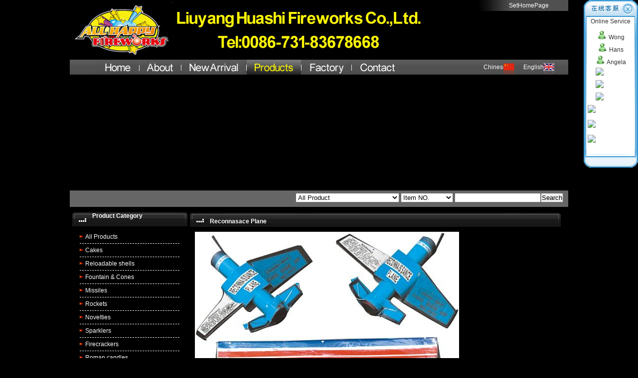

--- FILE ---
content_type: text/html
request_url: http://www.huashifireworks.com/pshow8.htm
body_size: 5573
content:
<!DOCTYPE html PUBLIC '-//W3C//DTD XHTML 1.0 Transitional//EN' 'http://www.w3.org/TR/xhtml1/DTD/xhtml1-transitional.dtd'>
<html xmlns='http://www.w3.org/1999/xhtml'>
<head>
<meta http-equiv='Content-Type' content='text/html; charset=GB2312' />
<title>浏阳市华狮烟花有限责任公司|Liuyang HuashiFireworks Co.,Ltd.|China fireworks|Chinsese fireworks|Liuyang fireworks|fireworks Show</title>
<meta name='keywords' content='浏阳市华狮烟花有限公司,fireworks，Liuyangfireworks，Liuyang Huashifireworks.Co.Ltd.,烟花,浏阳烟花,浏阳花炮,中国烟花爆竹,花炮节,供求信息,烟花爆竹,舞台烟花,烟花燃放,烟花视频,烟花图片,礼花弹,盆花,鞭炮,礼花弹,盆花,玩具烟花,冷光烟花,小型烟花,国外求购,烟花标准,美国标准,欧线,烟花法规,烟花政策,烟花求购,花炮供应,烟花开禁,花炮之乡,浏阳市华狮烟花有限公司'/>
<meta name='description' content='浏阳市华狮烟花有限公司,fireworks，Liuyangfireworks,Liuyang Huashifireworks.Co.Ltd.,烟花，浏阳烟花，浏阳花炮,中国烟花爆竹,花炮节,供求信息,烟花爆竹,舞台烟花,烟花燃放,烟花视频,烟花图片,礼花弹,盆花,鞭炮,礼花弹,盆花,玩具烟花,冷光烟花,小型烟花,国外求购,烟花标准,美国标准,欧线,烟花法规,烟花政策,烟花求购,花炮供应,烟花开禁,花炮之乡'/>
<link href='huashi/css/index.css' rel='stylesheet' type='text/css' />
<SCRIPT type='text/javascript' src='js/drawimage.js'></SCRIPT>
<link rel='stylesheet' href='css/lightbox.css' type='text/css' media='screen' />
<script type='text/javascript' src='js/prototype.js'></script>
<script type='text/javascript' src='js/scriptaculous.js?load=effects'></script>
<script type='text/javascript' src='js/lightbox.js'></script>
</head>
<body>
<div id='box'>
<div id='top'><div class='logo'>
<div class='logo_bz'><a href='http://www.huashifireworks.com'><img src='huashi/images/logo.jpg' /></a></div>
<div class='shezhi'><a onClick="this.style.behavior='url(#default#homepage)';this.setHomePage('http://www.huashifireworks.com')" href='http://www.huashifireworks.com'>SetHomePage</a></div></div>
<div class='caidan'>
<div class='caidan_c'>
<ul>
<li class='nav_1'><a href='index.htm'><img src='huashi/images/touming.gif' /></a></li>
<li class='nav_2'><a href='about.htm'><img src='huashi/images/touming.gif' /></a></li>
<li class='nav_3'><a href='newp0_1.htm'><img src='huashi/images/touming.gif' /></a></li>
<li class='nav_4a'><a href='plist0_1.htm'><img src='huashi/images/touming.gif' /></a></li>
<li class='nav_5'><a href='photo_1.htm'><img src='huashi/images/touming.gif' /></a></li>
<li class='nav_6'><a href='contact.htm'><img src='huashi/images/touming.gif' /></a></li>
</ul></div>
<div class='yuyan'>
<li><p><a href='http://www.huashifireworks.cn/'>Chinese</a></p><img src='huashi/images/guohui.jpg' width='22' height='30' /></li>
<li><p><a href='http://www.huashifireworks.com'>English</a></p><img src='huashi/images/yguo.jpg' width='22' height='30' /></li>
</div> 
</div>
<div class='banner'>
<script type='text/javascript'>
imgUrl1="huashi/images/banner.jpg";
imgtext1="china fireworks"
imgLink1=escape("http://www.huashifireworks.com");
imgUrl2="huashi/images/banner2.jpg";
imgtext2="chinese fireworks"
imgLink2=escape("http://www.huashifireworks.com");
imgUrl3="huashi/images/banner3.jpg";
imgtext3="huashi fireworks"
imgLink3=escape("http://www.huashifireworks.com");
var focus_width=1000
var focus_height=231
var text_height=0
var swf_height = focus_height+text_height
var pics=imgUrl1+"|"+imgUrl2+"|"+imgUrl3
var links=imgLink1+"|"+imgLink2+"|"+imgLink3
var texts=imgtext1+"|"+imgtext2+"|"+imgtext3
document.write('<object classid="clsid:d27cdb6e-ae6d-11cf-96b8-444553540000" codebase="http://fpdownload.macromedia.com/pub/shockwave/cabs/flash/swflash.cab#version=6,0,0,0" width="'+ focus_width +'" height="'+ swf_height +'">');
document.write('<param name="allowScriptAccess" value="sameDomain"><param name="movie" value="huashi/focus1.swf"><param name="quality" value="high"><param name="bgcolor" value="#F0F0F0">');
document.write('<param name="menu" value="false"><param name=wmode value="opaque">');
document.write('<param name="FlashVars" value="pics='+pics+'&links='+links+'&texts='+texts+'&borderwidth='+focus_width+'&borderheight='+focus_height+'&textheight='+text_height+'">');
document.write('</object>');
</script>
</div>
</div>
<div class='seacher'><table width='100%' border=0 cellspacing=0 cellpadding=0>
<tr><form id='form1' name='form1' method='post' action='search.asp'><td align=right><select name='mtype' id='mtype' style='font-family:Arial, Helvetica, sans-serif'><option value=0>All Product</option><option value=13>Cakes</option>
<option value=5>Reloadable shells</option>
<option value=4>Fountain & Cones</option>
<option value=3>Missiles</option>
<option value=2>Rockets</option>
<option value=1>Novelties</option>
<option value=15>Sparklers</option>
<option value=10>Firecrackers</option>
<option value=11>Roman candles</option>
<option value=16>Professional Fireworks</option>
<option value=14>Stage Fireworks</option>
<option value=17>Grond Spinners And Helicopters</option>
<option value=19>Assortments</option>
<option value=21>Day Time And Smokes</option>
</select> <select name='zd' id='zd' style='font-family:Arial, Helvetica, sans-serif'><option value=0>Item NO.</option><option value=1>Product Name</option></select> <input type='text' name='keyword' id='keyword' style='font-family:Arial, Helvetica, sans-serif' /><input type='submit' name='button' id='button' value='Search' /></td></form></tr></table></div>
<div id='nr'>
<div class='left'>
<div class='left_bt'><h2 style='text-align: left; padding-left: 40px;  margin-top: 10px;'>Product Category</h2></div>
<div class='left_nr'>
<ul>
<li><img src='huashi/images/sanjiao.jpg' /><p><a href='plist0_1.htm' title='All Products'>All Products</a></p></li>
<li><img src='huashi/images/sanjiao.jpg' /><p><a href='plist13_1.htm' title='Cakes'>Cakes</a></p></li>
<li><img src='huashi/images/sanjiao.jpg' /><p><a href='plist5_1.htm' title='Reloadable shells'>Reloadable shells</a></p></li>
<li><img src='huashi/images/sanjiao.jpg' /><p><a href='plist4_1.htm' title='Fountain & Cones'>Fountain & Cones</a></p></li>
<li><img src='huashi/images/sanjiao.jpg' /><p><a href='plist3_1.htm' title='Missiles'>Missiles</a></p></li>
<li><img src='huashi/images/sanjiao.jpg' /><p><a href='plist2_1.htm' title='Rockets'>Rockets</a></p></li>
<li><img src='huashi/images/sanjiao.jpg' /><p><a href='plist1_1.htm' title='Novelties'>Novelties</a></p></li>
<li><img src='huashi/images/sanjiao.jpg' /><p><a href='plist15_1.htm' title='Sparklers'>Sparklers</a></p></li>
<li><img src='huashi/images/sanjiao.jpg' /><p><a href='plist10_1.htm' title='Firecrackers'>Firecrackers</a></p></li>
<li><img src='huashi/images/sanjiao.jpg' /><p><a href='plist11_1.htm' title='Roman candles'>Roman candles</a></p></li>
<li><img src='huashi/images/sanjiao.jpg' /><p><a href='plist16_1.htm' title='Professional Fireworks'>Professional Fireworks</a></p></li>
<li><img src='huashi/images/sanjiao.jpg' /><p><a href='plist14_1.htm' title='Stage Fireworks'>Stage Fireworks</a></p></li>
<li><img src='huashi/images/sanjiao.jpg' /><p><a href='plist17_1.htm' title='Grond Spinners And Helicopters'>Grond Spinners And Helicopters</a></p></li>
<li><img src='huashi/images/sanjiao.jpg' /><p><a href='plist19_1.htm' title='Assortments'>Assortments</a></p></li>
<li><img src='huashi/images/sanjiao.jpg' /><p><a href='plist21_1.htm' title='Day Time And Smokes'>Day Time And Smokes</a></p></li>
</ul>
</div>
<div class='lianxi_bt'><h2 style='text-align: left; padding-left: 40px;  margin-top: 10px;'>Contact Us</h2></div><div class='lianxi_nr'><p>Liuyang Huashi Fireworks Co.Ltd.</p>
<p>Add：68# Xingao Road Liuyang Hunan China&nbsp;</p>
<p>&nbsp;</p>
<p>TEL：0086-731-83678668</p>
<p>MSN:fireworks668@hotmail.com</p>
<p>Email: <a href="mailto:hans@huashifireworks.com">hans@huashifireworks.com</a></p></div></div>
<div class='about_ny'>
<div class='about_nybt'><h2 style='text-align: left;padding-left: 40px;margin-top: 10px;'>Reconnasace Plane</h2></div>
<div class='about_nrwz'>
<img border=0 id='0' src='/uploadfile/201108/7/125277985.jpg' alt='Reconnasace Plane' onload='DrawImage(this,700,500);' style='border:2px solid #ffffff;margin-bottom:20px;'><hr><p><font size="5">Product Specifications</font><span style="font-size: 15pt">：</span></p>
<p>
<table style="margin: auto 6.75pt; width: 393.2pt; border-collapse: collapse" cellspacing="0" cellpadding="0" width="524" align="left" border="0">
    <tbody>
        <tr style="height: 27.8pt">
            <td style="border-right: windowtext 1.5pt solid; padding-right: 5.4pt; border-top: windowtext 2.25pt solid; padding-left: 5.4pt; padding-bottom: 0cm; border-left: windowtext 2.25pt solid; width: 94.15pt; padding-top: 0cm; border-bottom: windowtext 1.5pt solid; height: 27.8pt; background-color: transparent" width="126">
            <div style="text-align: left"><b><span style="font-size: 12pt">Item No.</span></b></div>
            </td>
            <td style="border-right: windowtext 1.5pt solid; padding-right: 5.4pt; border-top: windowtext 2.25pt solid; padding-left: 5.4pt; padding-bottom: 0cm; border-left: #f2f2f2; width: 199pt; padding-top: 0cm; border-bottom: windowtext 1.5pt solid; height: 27.8pt; background-color: transparent" width="265">
            <div style="text-align: left"><b><span style="font-size: 12pt">0433</span></b></div>
            </td>
            <td style="border-right: windowtext 2.25pt solid; padding-right: 5.4pt; border-top: windowtext 2.25pt solid; padding-left: 5.4pt; padding-bottom: 0cm; border-left: #f2f2f2; width: 100.05pt; padding-top: 0cm; border-bottom: windowtext 1.5pt solid; height: 27.8pt; background-color: transparent" width="133">
            <div style="text-align: left">&nbsp;</div>
            </td>
        </tr>
        <tr style="height: 29.15pt">
            <td style="border-right: windowtext 1.5pt solid; padding-right: 5.4pt; border-top: #f2f2f2; padding-left: 5.4pt; padding-bottom: 0cm; border-left: windowtext 2.25pt solid; width: 94.15pt; padding-top: 0cm; border-bottom: windowtext 1.5pt solid; height: 29.15pt; background-color: transparent" width="126">
            <div style="text-align: left"><b><span style="font-size: 12pt">Item Name:</span></b></div>
            </td>
            <td style="border-right: windowtext 1.5pt solid; padding-right: 5.4pt; border-top: #f2f2f2; padding-left: 5.4pt; padding-bottom: 0cm; border-left: #f2f2f2; width: 199pt; padding-top: 0cm; border-bottom: windowtext 1.5pt solid; height: 29.15pt; background-color: transparent" width="265">
            <div style="text-align: left"><b><span style="font-size: 12pt">Reconnaissance</span></b></div>
            </td>
            <td style="border-right: windowtext 2.25pt solid; padding-right: 5.4pt; border-top: #f2f2f2; padding-left: 5.4pt; padding-bottom: 0cm; border-left: #f2f2f2; width: 100.05pt; padding-top: 0cm; border-bottom: windowtext 1.5pt solid; height: 29.15pt; background-color: transparent" width="133">
            <div style="text-align: left">&nbsp;</div>
            </td>
        </tr>
        <tr style="height: 27.8pt">
            <td style="border-right: windowtext 1.5pt solid; padding-right: 5.4pt; border-top: #f2f2f2; padding-left: 5.4pt; padding-bottom: 0cm; border-left: windowtext 2.25pt solid; width: 94.15pt; padding-top: 0cm; border-bottom: windowtext 1.5pt solid; height: 27.8pt; background-color: transparent" width="126">
            <div style="text-align: left"><b><span style="font-size: 12pt">Packing:</span></b></div>
            </td>
            <td style="border-right: windowtext 1.5pt solid; padding-right: 5.4pt; border-top: #f2f2f2; padding-left: 5.4pt; padding-bottom: 0cm; border-left: #f2f2f2; width: 199pt; padding-top: 0cm; border-bottom: windowtext 1.5pt solid; height: 27.8pt; background-color: transparent" width="265">
            <div style="text-align: left">&nbsp;</div>
            </td>
            <td style="border-right: windowtext 2.25pt solid; padding-right: 5.4pt; border-top: #f2f2f2; padding-left: 5.4pt; padding-bottom: 0cm; border-left: #f2f2f2; width: 100.05pt; padding-top: 0cm; border-bottom: windowtext 1.5pt solid; height: 27.8pt; background-color: transparent" width="133">
            <div style="text-align: left">&nbsp;</div>
            </td>
        </tr>
        <tr style="height: 29.15pt">
            <td style="border-right: windowtext 1.5pt solid; padding-right: 5.4pt; border-top: #f2f2f2; padding-left: 5.4pt; padding-bottom: 0cm; border-left: windowtext 2.25pt solid; width: 94.15pt; padding-top: 0cm; border-bottom: windowtext 1.5pt solid; height: 29.15pt; background-color: transparent" width="126">
            <div style="text-align: left"><b><span style="font-size: 12pt">Size:</span></b></div>
            </td>
            <td style="border-right: windowtext 1.5pt solid; padding-right: 5.4pt; border-top: #f2f2f2; padding-left: 5.4pt; padding-bottom: 0cm; border-left: #f2f2f2; width: 199pt; padding-top: 0cm; border-bottom: windowtext 1.5pt solid; height: 29.15pt; background-color: transparent" width="265">
            <div style="text-align: left">&nbsp;<strong><span style="font-size: small"><span lang="EN-US" style="font-family: 'Times New Roman'; mso-bidi-font-size: 12.0pt; mso-fareast-font-family: 宋体; mso-font-kerning: 1.0pt; mso-ansi-language: EN-US; mso-fareast-language: ZH-CN; mso-bidi-language: AR-SA">60/6</span></span></strong></div>
            </td>
            <td style="border-right: windowtext 2.25pt solid; padding-right: 5.4pt; border-top: #f2f2f2; padding-left: 5.4pt; padding-bottom: 0cm; border-left: #f2f2f2; width: 100.05pt; padding-top: 0cm; border-bottom: windowtext 1.5pt solid; height: 29.15pt; background-color: transparent" width="133">
            <div style="text-align: left">&nbsp;</div>
            </td>
        </tr>
        <tr style="height: 27.8pt">
            <td style="border-right: windowtext 1.5pt solid; padding-right: 5.4pt; border-top: #f2f2f2; padding-left: 5.4pt; padding-bottom: 0cm; border-left: windowtext 2.25pt solid; width: 94.15pt; padding-top: 0cm; border-bottom: windowtext 1.5pt solid; height: 27.8pt; background-color: transparent" width="126">
            <div style="text-align: left"><b><span style="font-size: 12pt">Volume:</span></b></div>
            </td>
            <td style="border-right: windowtext 1.5pt solid; padding-right: 5.4pt; border-top: #f2f2f2; padding-left: 5.4pt; padding-bottom: 0cm; border-left: #f2f2f2; width: 199pt; padding-top: 0cm; border-bottom: windowtext 1.5pt solid; height: 27.8pt; background-color: transparent" width="265">
            <div style="text-align: left">&nbsp;</div>
            </td>
            <td style="border-right: windowtext 2.25pt solid; padding-right: 5.4pt; border-top: #f2f2f2; padding-left: 5.4pt; padding-bottom: 0cm; border-left: #f2f2f2; width: 100.05pt; padding-top: 0cm; border-bottom: windowtext 1.5pt solid; height: 27.8pt; background-color: transparent" width="133">
            <div style="text-align: left">&nbsp;</div>
            </td>
        </tr>
        <tr style="height: 29.15pt">
            <td style="border-right: windowtext 1.5pt solid; padding-right: 5.4pt; border-top: #f2f2f2; padding-left: 5.4pt; padding-bottom: 0cm; border-left: windowtext 2.25pt solid; width: 94.15pt; padding-top: 0cm; border-bottom: windowtext 2.25pt solid; height: 29.15pt; background-color: transparent" width="126">
            <div style="text-align: left"><b><span style="font-size: 12pt">G.W:</span></b></div>
            </td>
            <td style="border-right: windowtext 1.5pt solid; padding-right: 5.4pt; border-top: #f2f2f2; padding-left: 5.4pt; padding-bottom: 0cm; border-left: #f2f2f2; width: 199pt; padding-top: 0cm; border-bottom: windowtext 2.25pt solid; height: 29.15pt; background-color: transparent" width="265">
            <div style="text-align: left">&nbsp;</div>
            </td>
            <td style="border-right: windowtext 2.25pt solid; padding-right: 5.4pt; border-top: #f2f2f2; padding-left: 5.4pt; padding-bottom: 0cm; border-left: #f2f2f2; width: 100.05pt; padding-top: 0cm; border-bottom: windowtext 2.25pt solid; height: 29.15pt; background-color: transparent" width="133">
            <div style="text-align: left">&nbsp;</div>
            </td>
        </tr>
    </tbody>
</table>
</p></div></div></div><div id='bottom'><div class='xian'><img src='huashi/images/dibu_bj.jpg' /></div>
<div class='wenzi'><p>Copyright 2009-2019 www.huashifireworks.com 备案号：<a href="http://beian.miit.gov.cn/">湘ICP备10204439号&nbsp;</a></p></div>
</div><DIV id='divStayToprigh' style='POSITION: absolute;z-index:100px; font-size:12px; display:block;'>
<TABLE cellSpacing=0 cellPadding=0 width=109 border=0>
<TBODY>
<TR>
<TD colSpan=3><A onclick="CloseQQ();" href="javascript:CloseQQ();" shape=circle coords=91,16,12><IMG height=34 src=images/qq_top.gif width=109 useMap=#Map border=0></A></TD></TR>
<TR>
<TD width=6 background=images/qq_life.gif></TD>
<TD vAlign=top width=96 bgcolor=#FFFFFF ><table id=table47 cellpadding=2 width=100% border=0>
<tr>
<td height=23 valign=top align=center><span style='FONT-SIZE: 9pt;color:#333333;'>Online Service</span></td>
</tr><tr>
<td height=23 align=center valign=top><a target='_blank' href='msnim:chat?contact=fireworks907@hotmail.com'><img border=0 src='images/kf_5.gif' alt='Online Service' title='Online Service'> <font color=#333333>Wong</font></a></td>
</tr><tr>
<td height=23 align=center valign=top><a target='_blank' href='msnim:chat?contact=fireworks668@hotmail.com'><img border=0 src='images/kf_5.gif' alt='Online Service' title='Online Service'> <font color=#333333>Hans</font></a></td>
</tr><tr>
<td height=23 align=center valign=top><a target='_blank' href='msnim:chat?contact=huashifireworks@hotmail.com'><img border=0 src='images/kf_5.gif' alt='Online Service' title='Online Service'> <font color=#333333>Angela</font></a></td>
</tr><tr>
<td height=23 align=center valign=top><a href='skype:dgirlhaz?call' onclick="return skypeCheck();"><img src=http://mystatus.skype.com/smallclassic/yisung style='border:none;' alt='Call me!' /></a></td>
</tr><tr>
<td height=23 align=center valign=top><a href='skype:sadf?call' onclick="return skypeCheck();"><img src=http://mystatus.skype.com/smallclassic/yisung style='border:none;' alt='Call me!' /></a></td>
</tr><tr>
<td height=23 align=center valign=top><a href='skype:1231?call' onclick="return skypeCheck();"><img src=http://mystatus.skype.com/smallclassic/yisung style='border:none;' alt='Call me!' /></a></td>
</tr><tr>
<td height=23 align=center valign=top><a target='blank' href='http://wpa.qq.com/msgrd?V=1&Uin=105292104&Site=qq&Menu=yes'><img border=0 SRC=http://wpa.qq.com/pa?p=1:105292104:6 alt='Online Service' align='absmiddle'></a></td>
</tr><tr>
<td height=23 align=center valign=top><a target='blank' href='http://wpa.qq.com/msgrd?V=1&Uin=4185852&Site=qq&Menu=yes'><img border=0 SRC=http://wpa.qq.com/pa?p=1:4185852:6 alt='Online Service' align='absmiddle'></a></td>
</tr><tr>
<td height=23 align=center valign=top><a target='blank' href='http://wpa.qq.com/msgrd?V=1&Uin=4185852&Site=qq&Menu=yes'><img border=0 SRC=http://wpa.qq.com/pa?p=1:4185852:6 alt='Online Service' align='absmiddle'></a></td>
</tr>
</table></TD>
<TD width=7 align=left background=images/qq_right.gif></TD>
</TR><TR><TD colSpan=3><IMG height=19 src=images/qq_bottom1.gif width=109></TD>
</TR><TR><TD colSpan=3><IMG border=0 src=images/qq_logo.gif width=109></TD>
</TR></TBODY></TABLE></DIV>
<SCRIPT type=text/javascript>
var verticalpos="frombottom"
function JSFX_FloatTopDiv()
{
var startX =0,
startY = 511;
var ns = (navigator.appName.indexOf("Netscape") != -1);
var d = document;
function ml(id)
{
  var el=d.getElementById?d.getElementById(id):d.all?d.all[id]:d.divs[id];
  if(d.divs)el.style=el;
  el.sP=function(x,y){this.style.right=x;this.style.top=y;};
  el.x = startX;
  if (verticalpos=="fromtop")
  el.y = startY;
  else{
  el.y = ns ? pageYOffset + innerHeight : document.documentElement.scrollTop + 
document.documentElement.clientHeight;
  el.y -= startY;
  }
  return el;
}
window.stayTopright=function()
{
  if (verticalpos=="fromtop"){
  var pY = ns ? pageYOffset : document.documentElement.scrollTop;
  ftlObj.y += (pY + startY - ftlObj.y)/8;
  }
  else{
  var pY = ns ? pageYOffset + innerHeight : document.documentElement.scrollTop + 
document.documentElement.clientHeight;
  ftlObj.y += (pY - startY - ftlObj.y)/8;
  }
  ftlObj.sP(ftlObj.x, ftlObj.y);
  setTimeout('stayTopright()', 10);
}
ftlObj = ml("divStayToprigh");
stayTopright();
}
JSFX_FloatTopDiv();
function CloseQQ()
{document.getElementById('divStayToprigh').style.display='none';}
</SCRIPT>
</div>
</body>
</html>



--- FILE ---
content_type: text/css
request_url: http://www.huashifireworks.com/huashi/css/index.css
body_size: 2253
content:
*{ margin:0; padding:0;}
body{font-family:Arial, Helvetica, sans-serif;background-color:#000;	font-size:12px; color:#FFF;}
ul,li{list-style-type: none;}
img{border: none;}
a{color: #fff;text-decoration: none;}
a:hover{color: #ff0000;text-decoration: underline;}
#box { width:1000px; margin:0 auto;  }
#top { width:1000px; float:left;}
.logo{ width:1000px; height:120px; float:left;}
.logo_bz{ width:505px; height:126px; float:left;}
.shezhi{ width:189px; height:22px; float:right; background-image:url(../images/logo_bj.jpg); text-indent:70PX; line-height:22px;}
.caidan{width:100%;height:30px;float:left; background:url(../images/caidan_bj.jpg) repeat-x;}
.caidan_c{ width:738px; float:left; overflow: hidden;}
.caidan ul{ margin-left:50px; }
.caidan ul li{ float:left;}
.nav_1 a{background-image: url(../images/caidan_1.jpg); float:left;width:90px;}
.nav_1 a:hover{	background-image: url(../images/caidan_1_1.jpg);}
.nav_2 a{ background-image: url(../images/caidan_2.jpg);float:left;width:84px;}
.nav_2 a:hover{ background-image: url(../images/caidan_2_2.jpg);}
.nav_3 a{ background-image: url(../images/caidan_9.jpg);float:left; width:131px;}
.nav_3 a:hover{ background-image: url(../images/caidan_9_9.jpg);}
.nav_4 a{ background-image: url(../images/caidan_4.jpg);float:left;width:110px;}
.nav_4 a:hover{ background-image: url(../images/caidan_4_4.jpg);}
.nav_5 a{ background-image: url(../images/caidan_8.jpg);float:left;width:101px;}
.nav_5 a:hover{ background-image: url(../images/caidan_8_8.jpg);}
.nav_6 a{ background-image: url(../images/caidan_7.jpg);float:left;width:100px;}
.nav_6 a:hover{ background-image: url(../images/caidan_7_7.jpg);}

.nav_1a a{	background-image: url(../images/caidan_1_1.jpg); float:left;width:90px;}
.nav_1a a:hover{	background-image: url(../images/caidan_1_1.jpg);}
.nav_2a a{ background-image: url(../images/caidan_2_2.jpg);float:left;width:84px;}
.nav_2a a:hover{ background-image: url(../images/caidan_2_2.jpg);}
.nav_3a a{ background-image: url(../images/caidan_9_9.jpg);float:left;width:131px;}
.nav_3a a:hover{ background-image: url(../images/caidan_9_9.jpg);}
.nav_4a a{ background-image: url(../images/caidan_4_4.jpg);float:left;width:110px;}
.nav_4a a:hover{ background-image: url(../images/caidan_4_4.jpg);}
.nav_5a a{ background-image: url(../images/caidan_8_8.jpg);float:left;width:101px;}
.nav_5a a:hover{ background-image: url(../images/caidan_8_8.jpg);}
.nav_6a a{ background-image: url(../images/caidan_7_7.jpg);float:left;width:100px;}
.nav_6a a:hover{ background-image: url(../images/caidan_7_7.jpg);}
.yuyan{ width:170px; height:30px; float:right;}
.yuyan li{ width:80px; height:30px; float:left; line-height:30px;overflow: hidden;}
.yuyan li p{ width:40px; line-height:30px; line-height:30px; float:left;}
.banner{ width:1000px; height:231px; float:left; margin-top:2px;}
.seacher{ width:990px;height:23px; background-color:#666666; float:left; padding-top:5px;padding-bottom:5px; padding-right:10px;}
#nr{ width:1000px; float:left;}
.left{ width:231px; float:left; margin:1px 0 0 5px;*margin:12px 0 0 5px;_margin:12px 0 0 5px;}
.zhongj{ width:457px; height:400px; float:left;margin:12px 0 0 7px;}
.right{ width:282px; height:400px; float:left;margin:12px 0 0 7px; }
.left_bt{ width:231px; height:28px; background: url(../images/left_bj.jpg) no-repeat ;}
h2{font-size: 12px;}
.left_nr li{width:200px;height:26px;float:left;line-height:26px;border-bottom: 1px dashed #FFF;}
.left_nr li p,.right2_nr li p{ float:left;}
.left_nr ul,.right2_nr ul{ margin:8px 0 0 15px;}
.left_nr li img ,.right2_nr li img{ margin:10px 5px 0 0;  float:left;}
.lianxi_bt{width:231px; height:28px; background: url(../images/left_bj.jpg) no-repeat ; margin-top:15px; float:left;}
.lianxi_nr{ width:200px;float:left; margin:10px 0 0 10px;float:left;}
.lianxi_nr p{ height:23px;}
.zhongj_bt{width:457px;height:29px;float:left;background: url(../images/zhongj_bj.jpg) no-repeat;
}
.zhongj_nr{ width:437px; height:330px; float:left; padding:10px 0 0 20px; }
.zhongj_nr li{ float:left; height:160px; width:145px;}
.zhongj_nr li p {height: 30px;width: 115px;text-align: center;}
.right_bt{width:282px; height:28px; background: url(../images/right_bj.jpg) no-repeat ; float:left;}
.right2_bt{width:282px; height:28px; background: url(../images/right_bj.jpg) no-repeat ; float:left;}
.right_nr{ width:260px; height:168px; float:left; overflow:hidden; margin:5px 0 0 5px; text-indent:2em; line-height:22px;}
.right2_nr{ width:250px;  float:left;padding-top:8px;padding-bottom:15px;line-height:20px;}
.right2_nr li{width:200px;height:26px;float:left;line-height:26px;border-bottom: 1px dashed #FFF;}
#bottom{ width:1000px; float:left;}
.xian{width:1000px; height:2px;float:left;}
.wenzi{text-align: center; margin-top:20px;margin-bottom:10px;}
/* 分页 */
.page{ font-family:Arial, Helvetica, sans-serif; line-height: normal; font-size:14px;float:left;margin-bottom:10px; margin-top:10px; height:40px; }
.page a,.page span{
	color:#CCCCCC;
	font-weight:normal;
	text-decoration:none;
	letter-spacing:0px;
	padding-top:3px;
	text-align:center;
	padding-right:5px;
	padding-left:5px;
	height:18px;
} /* SPAN和链接 */
.page a:hover, .page a.current{
	color:#F44;
	background-color:#FFEEE6;
	text-decoration: none;
} /* 当前链接有激活时 */
.page input{padding:0px;color:#390;height:16px;width:25px;border:0px solid #fff;text-align:center;margin-top:0px;margin-right:-5px;margin-bottom:0px;margin-left:-5px;vertical-align:middle;font-size:12px} /* 跳转INPUT */
.arttitle{ height:40px; margin-top:10px; text-align:center;}
.artinfo{ height:15px; font-size:12px;}
.artcon{ font-size:12px; margin:0px auto;width:600px; height:auto;}
.description{ height:20px; margin-top:0px;}
/*内页*/
.about_ny{font-size: 12px;color: #fff; width:744px; float:left; margin:12px 0 0 5px;}
.about_nybt{ width:744px; height:28px; float:left; background:url(../images/about_bt.jpg) no-repeat;}
.about_nrwz{
	width:710px;
	height:100%;
	float:left;
	margin:10px 0 0 10px;
	line-height:25PX;
	text-align: justify;
}
.about_nrwz p{ text-indent:2em;}

.product_nrwz{ width:710px; float:left; padding:10px 0 0 20px; }
.product_nrwz .li{ float:left; height:185px; width:175px;text-align:center;overflow:hidden;}
.product_nrwz .lii{ float:left; height:135px; width:165px;text-align:center;border:1px #CCCCCC solid;overflow:hidden;}
.product_nrwz .li p {height: 50px; width:165px; padding-top:5px; padding-bottom:5px;text-align: center;}


.listtitle{height:20px;}
.listtitle_1{height:auto; font-size:12px;}
.listtitle_2{width:100px;; float:right; overflow:hidden; }
.listtitle_2 img{ padding:2px; border:#EFEFEF solid 1px;}
.listtitle_3{ height:20px; color:#E4E4E4; clear:both;}
.path{ width:500px; height:17px;font-size:12px; overflow:hidden; margin-left:50px; }

.yxcl{width:150px;height:16px;float:left;font: bold 14px Arial;color:#d6390e;margin:9px 0 0 8px;float:left;}
.yxcl_zi{width:700px;height:93px;float:left;margin-top:21px; }
.cehua_zi{width:700px;height:auto; float:left;margin-top:10px;margin-left:7px; border-bottom:#CCC dotted 1px;}

--- FILE ---
content_type: application/javascript
request_url: http://www.huashifireworks.com/js/drawimage.js
body_size: 410
content:
// JavaScript Document
//图片按比例缩放 
var flag=false; 
function DrawImage(ImgD,iwidth,iheight){ 
var image=new Image(); 
image.src=ImgD.src; 
if(image.width>0 && image.height>0){ 
flag=true; 
if(image.width/image.height>= iwidth/iheight){ 
if(image.width>iwidth){ 
ImgD.width=iwidth; 
ImgD.height=(image.height*iwidth)/image.width; 
}else{ 
ImgD.width=image.width; 
ImgD.height=image.height; 
} 
//ImgD.alt="像素:"+image.width+"×"+image.height; 
} 
else{ 
if(image.height>iheight){ 
ImgD.height=iheight; 
ImgD.width=(image.width*iheight)/image.height; 
}else{ 
ImgD.width=image.width; 
ImgD.height=image.height; 
} 
//ImgD.alt="像素:"+image.width+"×"+image.height; 
} 
} 
} 

